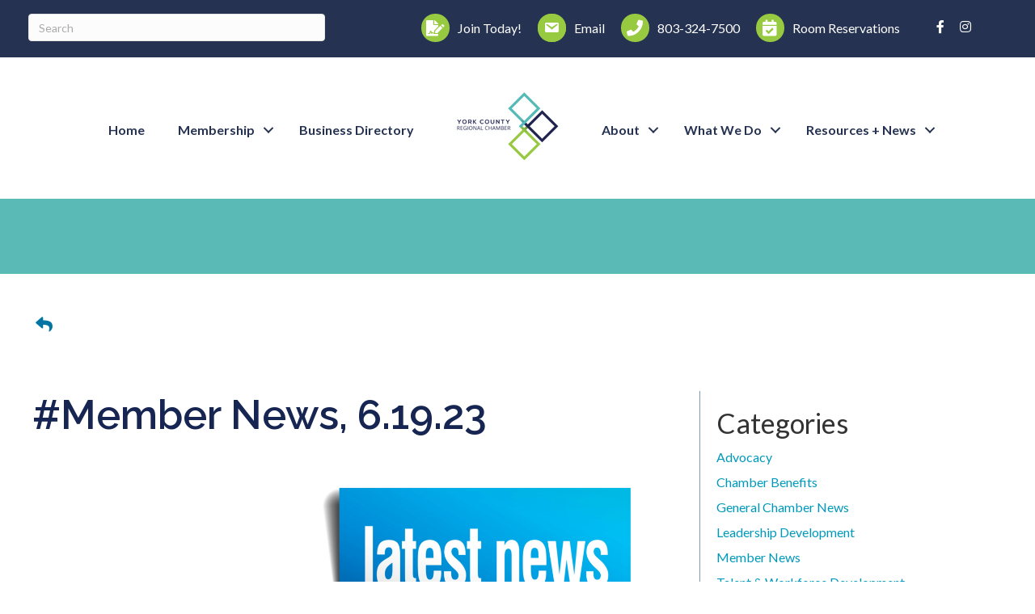

--- FILE ---
content_type: text/plain
request_url: https://www.google-analytics.com/j/collect?v=1&_v=j102&a=119871249&t=pageview&_s=1&dl=https%3A%2F%2Fwww.yorkcountychamber.com%2F2023%2F06%2F19%2Fmember-news-6-19-23%2F&ul=en-us%40posix&dt=%23Member%20News%2C%206.19.23%20-%20York%20County%20Regional%20Chamber%20of%20Commerce%20-%20SC&sr=1280x720&vp=1280x720&_u=IEBAAEABAAAAACAAI~&jid=884389707&gjid=1769380277&cid=298498997.1768861688&tid=UA-8527126-1&_gid=506208128.1768861688&_r=1&_slc=1&z=1383756285
body_size: -452
content:
2,cG-4VG2Q2HN8G